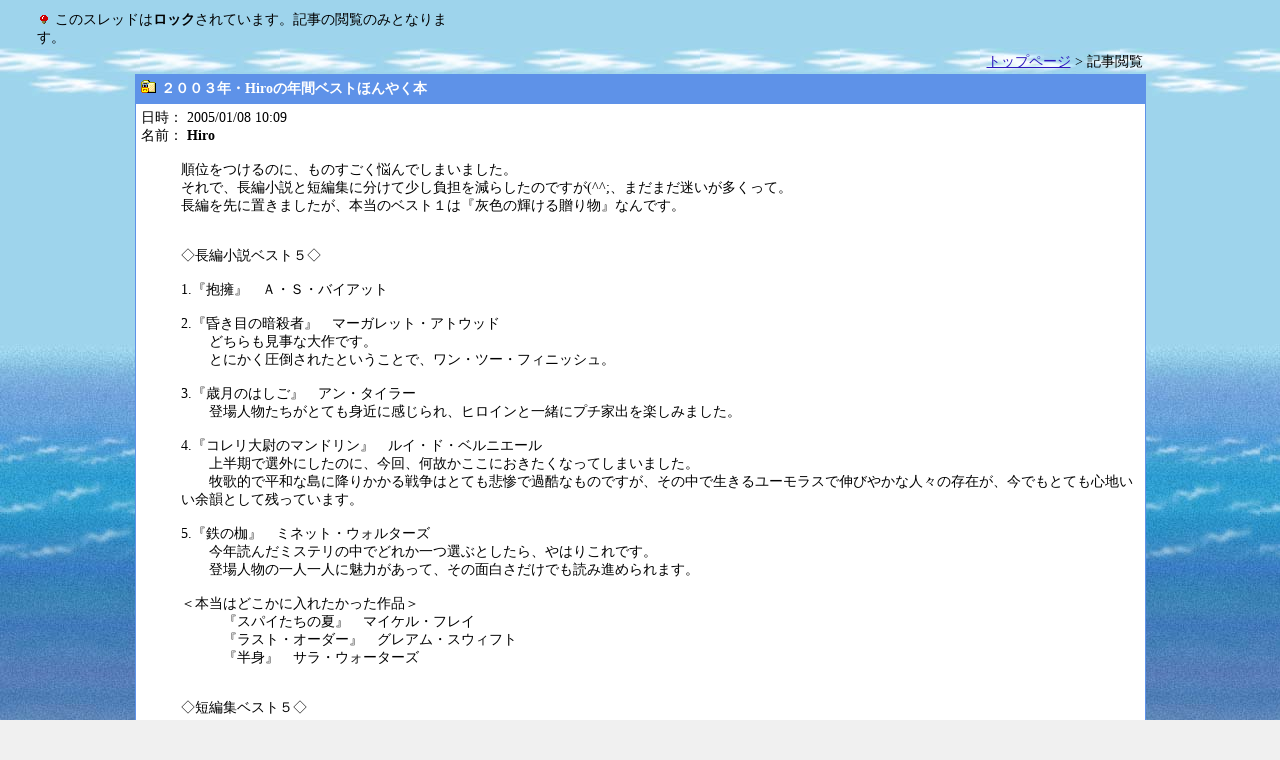

--- FILE ---
content_type: text/html
request_url: http://park8.wakwak.com/~w22/cgi-bin/best/read.cgi?no=43
body_size: 10363
content:
<!DOCTYPE HTML PUBLIC "-//W3C//DTD HTML 4.01 Transitional//EN">
<html lang="ja">
<head>
<META HTTP-EQUIV="Content-type" CONTENT="text/html; charset=Shift_JIS">
<META HTTP-EQUIV="Content-Style-Type" content="text/css">
<STYLE type="text/css">
<!--
body,tr,td,th { font-size:14px; font-family:"Times New Roman", Osaka, "ＭＳ ゴシック"; }
a:hover { color:#2D18BC }
.num { font-size:12px; font-family:Verdana,Helvetica,Arial; }
.s1  { font-size:10px; font-family:Verdana,Helvetica,Arial; }
.s2  { font-size:10px; font-family:""Times New Roman", Osaka, "ＭＳ ゴシック""; }
-->
</STYLE>
<Script Language="JavaScript">
<!--
function MyFace(Smile) {
myComment = document.myFORM.comment.value;
document.myFORM.comment.value = myComment + Smile;
}
//-->
</script>
<title>２００３年・Hiroの年間ベストほんやく本 </title></head>
<body background="http://park8.wakwak.com/~w22/umi.jpg" bgcolor="#F0F0F0" text="#000000" link="#2D18BC" vlink="#2D18BC" alink="#2D18BC">
<table><tr><td width="5%"></td><td width="95%"><img src="http://park8.wakwak.com/~w22/img2/alarm.gif"> このスレッドは<b>ロック</b>されています。記事の閲覧のみとなります。</td></tr></table>
<div align="center">
<table width="80%"><tr><td align="right" nowrap>
<a href="./patio.cgi?">トップページ</a> &gt; 記事閲覧
</td></tr></table>
<Table border="0" cellspacing="0" cellpadding="0" width="80%">
<Tr><Td bgcolor="#5E92E8">
<table border="0" cellspacing="1" cellpadding="5" width="100%">
<tr bgcolor="#FFFFFF"><td bgcolor="#5E92E8">
<img src="http://park8.wakwak.com/~w22/img2/fold3.gif">
<font color="#FFFFFF"><b>２００３年・Hiroの年間ベストほんやく本 </b></font></td></tr>
<tr bgcolor="#5E92E8"><td bgcolor="#FFFFFF" colspan=2>
<dl>
<dt>日時： 2005/01/08 10:09
<dt>名前： <b>Hiro</b>
<br><br>
<dd>順位をつけるのに、ものすごく悩んでしまいました。<br>それで、長編小説と短編集に分けて少し負担を減らしたのですが(^^;、まだまだ迷いが多くって。<br>長編を先に置きましたが、本当のベスト１は『灰色の輝ける贈り物』なんです。<br><br><br>◇長編小説ベスト５◇<br><br>1.『抱擁』　Ａ・Ｓ・バイアット<br><br>2.『昏き目の暗殺者』　マーガレット・アトウッド<br>　　どちらも見事な大作です。<br>　　とにかく圧倒されたということで、ワン・ツー・フィニッシュ。<br><br>3.『歳月のはしご』　アン・タイラー<br>　　登場人物たちがとても身近に感じられ、ヒロインと一緒にプチ家出を楽しみました。<br><br>4.『コレリ大尉のマンドリン』　ルイ・ド・ベルニエール<br>　　上半期で選外にしたのに、今回、何故かここにおきたくなってしまいました。<br>　　牧歌的で平和な島に降りかかる戦争はとても悲惨で過酷なものですが、その中で生きるユーモラスで伸びやかな人々の存在が、今でもとても心地いい余韻として残っています。<br><br>5.『鉄の枷』　ミネット・ウォルターズ<br>　　今年読んだミステリの中でどれか一つ選ぶとしたら、やはりこれです。<br>　　登場人物の一人一人に魅力があって、その面白さだけでも読み進められます。<br><br>＜本当はどこかに入れたかった作品＞<br>　　　『スパイたちの夏』　マイケル・フレイ<br>　　　『ラスト・オーダー』　グレアム・スウィフト<br>　　　『半身』　サラ・ウォーターズ<br>　　　<br><br>◇短編集ベスト５◇<br><br>1.『灰色の輝ける贈り物』　アリステア・マクラウド<br>　　　ドッシリと骨太で、かつ崇高な珠玉の短編集。<br>　　　この作品の重みは、心の底に根をはって、いつまでも残リ続けそう。　　<br><br>2.『シェル・コレクター』　アンソニー・ドーア<br>　　　これは思いきりツボでした。<br>　　　大自然への関わり方の深さが素晴らしい。　<br><br>3.『ヒヤシンス・ブルーの少女』　スーザン・ヴリーランド<br>　　　フェルメールの一枚の絵をめぐる静謐で美しい短編集。<br>　　　そっと大切に心にしまっておきたい作品です。<br><br>4.『宮殿泥棒』　イーサン・ケイニン<br>　　　不器用な生き方しかできない自分を清々しく受け入れていく姿が素敵でした。<br>　　　『エンペラー・オブ・ジ・エア』の自分にまだ折り合いをつけられない人々の痛々しいほどのナイーブさもよかったです。<br><br>5.『停電の夜に』　ジュンパ・ラヒリ<br>　　　東洋と西洋、それぞれの中に存在する全く異なる二つの文化。それをみつめる作者の眼差しが暖かい。<br>　　　特に「三度目で最後の大陸」は感動しました。<br>　<br>＜本当はどこかに入れたかった作品＞<br>　　　『冬かぞえ』　バリー・ロペス<br>　　　『ライラックバス』　メイヴ・ ビンチー （これって短編集かしら？）<br><br>
</dl>
<div align="right"><a href="./regist.cgi?mode=mente&f=43"><img src="http://park8.wakwak.com/~w22/img2/mente.gif" alt="メンテ" border="0"></a></div>
</td></tr></table>
</Td></Tr></Table>
<p>
<table width="80%"><tr><td class="num">Page: <b style="color:#DD0000">1</b> |
</td></tr></table>
<p><Table border="0" cellspacing="0" cellpadding="0" width="80%"><Tr><Td bgcolor="#5E92E8"><table border="0" cellspacing="1" cellpadding="5" width="100%">
<tr bgcolor="#5E92E8"><td bgcolor="#82C5F7" width="100%"><img src="http://park8.wakwak.com/~w22/img2/file.gif"> <b>Re: ２００３年・Hiroの年間ベストほんやく本 </b> <span class="num">( No.1 )</span></td></tr><tr bgcolor="#5E92E8"><td bgcolor="#FFFFFF">
<dl><dt>日時： 2004/01/05 02:33<dt>名前： <b>すみ＆にえ</b><dt>参照： <a href="http://park8.wakwak.com/~w22/" target="_blank">http://park8.wakwak.com/~w22/</a>
<br><br>
<dd>私たちにとっても、『灰色の輝ける贈り物』は特別な本です。残りの２作の翻訳も待ち遠しいですよね。でも、いっぺんに読んじゃうのが惜しすぎるっ。<br>長編、短編とも、私たちも大好きな本ばかりです。『冬かぞえ』はホントに、他と比べられなくて困りましたよね。『歳月のはしご』は私たちが最初に読んだアン・タイラー本で、この作家は他の作家とは違う！と思わせてくれた本だから、入ってるのがホントに嬉しいですね。『ヒヤシンス・ブルーの少女』は良かったですよね～。また翻訳していただきたい作家さんだけど、どうなるかな～。</dl>
<div align="right"><a href="./regist.cgi?mode=mente&f=43&no=1"><img src="http://park8.wakwak.com/~w22/img2/mente.gif" alt="メンテ" border="0"></a></div></div></td></tr>
<tr bgcolor="#5E92E8"><td bgcolor="#82C5F7" width="100%"><img src="http://park8.wakwak.com/~w22/img2/file.gif"> <b>Re: ２００３年・Hiroの年間ベストほんやく本 </b> <span class="num">( No.2 )</span></td></tr><tr bgcolor="#5E92E8"><td bgcolor="#FFFFFF">
<dl><dt>日時： 2004/01/07 00:32<dt>名前： <b>雫</b><br><br>
<dd>うーん、やっぱりどこか好みが似ているような気がする。……と言いながら、１位の『抱擁』をまだ積んでる私です（泣）　今年こそ、どこかでねじ込まないとね。<br>あ、それに、『コレリ大尉のマンドリン』も、タイミング逃して読みそびれたばかりか、原作を先に読みたいばかりに映画のほうも見逃しているという……<br><br>ケイニン、『宮殿泥棒』だけでなく『エンペラー』のコメントが入っているのが、なんだか嬉しい。</dl>
<div align="right"><a href="./regist.cgi?mode=mente&f=43&no=2"><img src="http://park8.wakwak.com/~w22/img2/mente.gif" alt="メンテ" border="0"></a></div></div></td></tr>
<tr bgcolor="#5E92E8"><td bgcolor="#82C5F7" width="100%"><img src="http://park8.wakwak.com/~w22/img2/file.gif"> <b>Re: ２００３年・Hiroの年間ベストほんやく本 </b> <span class="num">( No.3 )</span></td></tr><tr bgcolor="#5E92E8"><td bgcolor="#FFFFFF">
<dl><dt>日時： 2004/01/07 02:22<dt>名前： <b>すみ＆にえ</b><dt>参照： <a href="http://park8.wakwak.com/~w22/" target="_blank">http://park8.wakwak.com/~w22/</a>
<br><br>
<dd>ふふっ、Hiroさんのベストを見たときから、雫さんがお喜びになられると思ってましたわ♪　それにしても、『コレリ大尉のマンドリン』は良いですよ～。今年中には読んでくださいませな。</dl>
<div align="right"><a href="./regist.cgi?mode=mente&f=43&no=3"><img src="http://park8.wakwak.com/~w22/img2/mente.gif" alt="メンテ" border="0"></a></div></div></td></tr>
<tr bgcolor="#5E92E8"><td bgcolor="#82C5F7" width="100%"><img src="http://park8.wakwak.com/~w22/img2/file.gif"> <b>Re: ２００３年・Hiroの年間ベストほんやく本 </b> <span class="num">( No.4 )</span></td></tr><tr bgcolor="#5E92E8"><td bgcolor="#FFFFFF">
<dl><dt>日時： 2004/01/18 21:32<dt>名前： <b>Hiro</b><br><br>
<dd>『灰色の輝ける贈り物』は、本当に特別な本になりそうです。＞すみ＆にえさん<br>一見地味だけど、内部にものすごく大きな輝きを持っていて、まさに「灰色の輝ける贈り物」そのもの。<br><br>しかし、まあ、この中に雫さんがまだ読んでない本があるとは、ほっとしました。（笑）<br>『抱擁』はタイミングを見て、気力の充実している時にどうぞ。19世紀の部分が秀逸でした。<br>『コレリ大尉のマンドリン』は最初に映画で見て、これも悪くなかったんですけど、小説の方がずーっといいですよ♪<br></dl>
<div align="right"><a href="./regist.cgi?mode=mente&f=43&no=4"><img src="http://park8.wakwak.com/~w22/img2/mente.gif" alt="メンテ" border="0"></a></div></div></td></tr>
<tr bgcolor="#5E92E8"><td bgcolor="#82C5F7" width="100%"><img src="http://park8.wakwak.com/~w22/img2/file.gif"> <b>Re: ２００３年・Hiroの年間ベストほんやく本 </b> <span class="num">( No.5 )</span></td></tr><tr bgcolor="#5E92E8"><td bgcolor="#FFFFFF">
<dl><dt>日時： 2004/01/18 21:56<dt>名前： <b>海ねこ</b><br><br>
<dd>実はわたしも『コレリ大尉のマンドリン』は映画を先に見て、良かったので原作のほうも読んでみたんですよ。そしたらほんと面白かったんです。よほどベストに入れようかと思ったのですが、途中斜め読みをした部分があって（だって長すぎ！）気が引けたもので．．．。いつか再読してみますね。<br>『抱擁』のＤＶＤに収録されている「監督の音声解説」がとても面白かったので、Hiroさん、ぜひ見てくださいな♪　原作への愛が溢れていましたよ。</dl>
<div align="right"><a href="./regist.cgi?mode=mente&f=43&no=5"><img src="http://park8.wakwak.com/~w22/img2/mente.gif" alt="メンテ" border="0"></a></div></div></td></tr>
<tr bgcolor="#5E92E8"><td bgcolor="#82C5F7" width="100%"><img src="http://park8.wakwak.com/~w22/img2/file.gif"> <b>Re: ２００３年・Hiroの年間ベストほんやく本 </b> <span class="num">( No.6 )</span></td></tr><tr bgcolor="#5E92E8"><td bgcolor="#FFFFFF">
<dl><dt>日時： 2004/01/26 00:14<dt>名前： <b>Hiro</b><br><br>
<dd>&gt; 海ねこさん<br>私も映画『コレリ大尉のマンドリン』は、見た後ですごく小説が読みたくなりましたよ。<br>映画もよかったんだけど、小説には、2時間の映画では描ききれなかったものがいっぱい書かれていて、それがとっても面白かったですね。<br>おかげで映画→小説両方とも楽しめました。でも、この逆だと映画が少し頼りなかったかも。<br>『抱擁』は、映画だとどう描かれてるか心配だったりしたんですが、映画も原作を大切にしているのですね♪<br>ただ、うちはＤＶＤプレーヤーがないんです。（涙）　監督の音声解説だけでもＰＣで見ようかしら？<br></dl>
<div align="right"><a href="./regist.cgi?mode=mente&f=43&no=6"><img src="http://park8.wakwak.com/~w22/img2/mente.gif" alt="メンテ" border="0"></a></div></div></td></tr>
</table></Td></Tr></Table><p>
<table width="80%"><tr><td class="num">Page: <b style="color:#DD0000">1</b> |
</td></tr></table>
</div>
</body></html>
